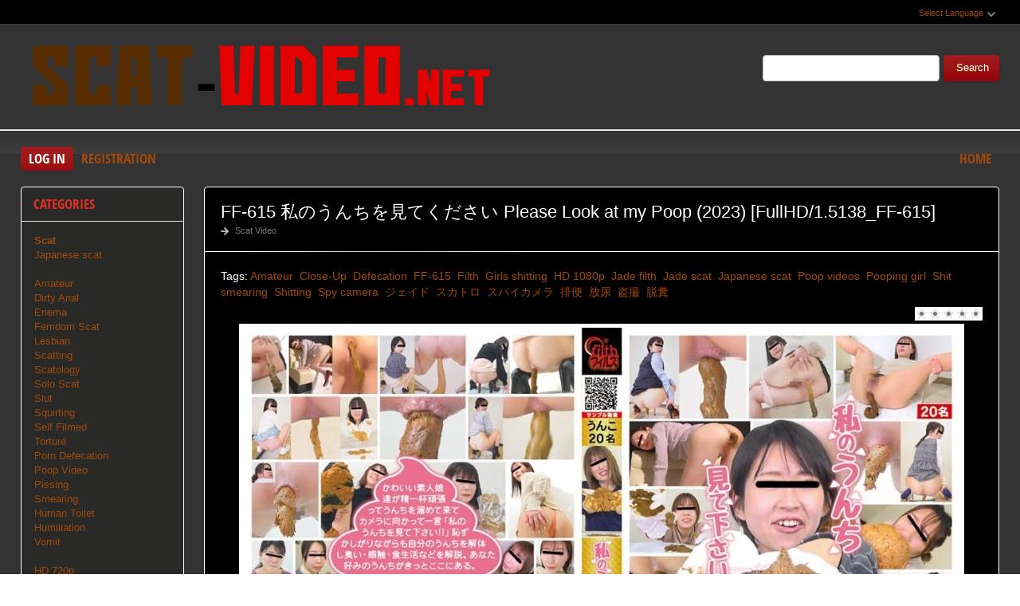

--- FILE ---
content_type: text/html; charset=utf-8
request_url: http://scat-video.net/jav-scat-video/10439-ff-615-please-look-at-my-poop-2023-fullhd-15138_ff-615.html
body_size: 8905
content:
<!DOCTYPE html PUBLIC "-//W3C//DTD XHTML 1.0 Transitional//EN" "http://www.w3.org/TR/xhtml1/DTD/xhtml1-transitional.dtd">
<html xmlns="http://www.w3.org/1999/xhtml" xml:lang="ru" lang="ru">
    <head>
        <meta http-equiv="Content-Type" content="text/html; charset=utf-8" />
<title>Download Porn FF-615 私のうんちを見てください Please Look at my Poop (2023) [FullHD/1.5138_FF-615] In HD (7-06-2019, 08:14)</title>
<meta name="description" content="可愛い素人娘たちがカメラに向かって「私のうんこ見てください！」と一生懸命うんこを集めます。 解説。 あなたのお気に入りのうんちがきっと見つかります。   Name Clip: 私のうんちを見てください Please Look at my Poop Tagged: Amateur, Close-Up, Defecation, FF-615, Filth, Girls shitting, HD" />
<meta name="keywords" content="Amateur,  Close-Up,  Defecation,  FF-615,  Filth,  Girls shitting,  HD 1080p,  Jade filth,  Jade scat,  Japanese scat,  Poop videos,  Pooping girl,  Shit smearing,  Shitting,  Spy camera,  ジェイド,  スカトロ,  スパイカメラ,  排便,  放尿,  盗撮,  脱糞" />
<meta name="generator" content="DataLife Engine (http://dle-news.ru)" />
<meta property="og:site_name" content="Japan Scat Video Jav New In HD: Scat-Video.net" />
<meta property="og:type" content="article" />
<meta property="og:title" content="FF-615 私のうんちを見てください Please Look at my Poop (2023) FullHD/1.5138_FF-615" />
<meta property="og:url" content="http://scat-video.net/jav-scat-video/10439-ff-615-please-look-at-my-poop-2023-fullhd-15138_ff-615.html" />
<meta name="news_keywords" content="Amateur,  Close-Up,  Defecation,  FF-615,  Filth,  Girls shitting,  HD 1080p,  Jade filth,  Jade scat,  Japanese scat,  Poop videos,  Pooping girl,  Shit smearing,  Shitting,  Spy camera,  ジェイド,  スカトロ,  スパイカメラ,  排便,  放尿,  盗撮,  脱糞" />
<meta property="og:image" content="http://scat-video.net/uploads/posts/2023-05/1684404994_2491_scat-video_net.jpg" />
<link rel="search" type="application/opensearchdescription+xml" href="http://scat-video.net/engine/opensearch.php" title="Japan Scat Video Jav New In HD: Scat-Video.net" />
<script type="text/javascript" src="/engine/classes/js/jquery.js"></script>
<script type="text/javascript" src="/engine/classes/js/jqueryui.js"></script>
<script type="text/javascript" src="/engine/classes/js/dle_js.js"></script>
<script type="text/javascript" src="/engine/classes/masha/masha.js"></script>
<link media="screen" href="/engine/editor/css/default.css" type="text/css" rel="stylesheet" />
        <link rel="shortcut icon" href="/templates/scat-temp/images/favicon.ico" />
        <link media="screen" href="/templates/scat-temp/style/styles.css" type="text/css" rel="stylesheet" />
        <link media="screen" href="/templates/scat-temp/style/engine.css" type="text/css" rel="stylesheet" />
        <link media="screen" href="/templates/scat-temp/fonts/opensans.css" type="text/css" rel="stylesheet">
        <meta name="google-site-verification" content="Wtzza4PCCynOD6N2odxK47qC4L1wwOG6zVqymCnoIT0" />
        <script type="text/javascript" src="/templates/scat-temp/js/libs.js"></script>
        <script type="text/javascript" src="/templates/scat-temp/js/jquery.elegantcarousel.min_ob.js"></script>
        <meta content="284713" name="takefilelink">
    </head>
    <body>
        <script type="text/javascript">
<!--
var dle_root       = '/';
var dle_admin      = '';
var dle_login_hash = '99d1cf5fdfd5096ddf0bee02b7542fd97892a590';
var dle_group      = 5;
var dle_skin       = 'scat-temp';
var dle_wysiwyg    = '1';
var quick_wysiwyg  = '0';
var dle_act_lang   = ["Yes", "No", "Enter", "Cancel", "Save", "Delete", "Loading. Please, wait..."];
var menu_short     = 'Quick edit';
var menu_full      = 'Full edit';
var menu_profile   = 'View profile';
var menu_send      = 'Send message';
var menu_uedit     = 'Admin Center';
var dle_info       = 'Information';
var dle_confirm    = 'Confirm';
var dle_prompt     = 'Enter the information';
var dle_req_field  = 'Please fill in all the required fields';
var dle_del_agree  = 'Are you sure you want to delete it? This action cannot be undone';
var dle_spam_agree = 'Are you sure you want to mark the user as a spammer? This will remove all his comments';
var dle_complaint  = 'Enter the text of your complaint to the Administration:';
var dle_big_text   = 'Highlighted section of text is too large.';
var dle_orfo_title = 'Enter a comment to the detected error on the page for Administration ';
var dle_p_send     = 'Send';
var dle_p_send_ok  = 'Notification has been sent successfully ';
var dle_save_ok    = 'Changes are saved successfully. Refresh the page?';
var dle_reply_title= 'Reply to the comment';
var dle_tree_comm  = '0';
var dle_del_news   = 'Delete article';
var dle_sub_agree  = 'Do you really want to subscribe to this article’s comments?';
var allow_dle_delete_news   = false;
var dle_search_delay   = false;
var dle_search_value   = '';
jQuery(function($){
FastSearch();
});
//-->
</script>
        <div id="pagebg" class="fixsize modefx">
            <div id="topbar">
                <div class="whline">
                    <div class="wrp">
                        <div id="langs">
                            <span class="sel-lang">Select Language<b class="ico">^</b>
                            </span>
                            <noindex>
                                <ul class="langs">
                                    <li>
                                        <a rel="nofollow" href="https://translate.google.com/translate?u=http://scat-video.net&amp;langpair=ru|de">
                                            <img title="Deutsch" alt="Deutsch" src="/templates/scat-temp/images/lang/germany.png">
                                        </a>
                                    </li>
                                    <li>
                                        <a rel="nofollow" href="https://translate.google.com/translate?u=http://scat-video.net&amp;langpair=eng|ru">
                                            <img title="Russian" alt="Russian" src="/templates/scat-temp/images/lang/russian.png">
                                        </a>
                                    </li>
                                    <li><a rel="nofollow" href="https://translate.google.com/translate?u=http://scat-video.net&amp;langpair=ru|fr">
                                        <img title="French" alt="French" src="/templates/scat-temp/images/lang/france.png">
                                        </a>
                                    </li>
                                    <li>
                                        <a rel="nofollow" href="https://translate.google.com/translate?u=http://scat-video.net&amp;langpair=ru|it">
                                            <img title="Italian" alt="Italian" src="/templates/scat-temp/images/lang/italy.png">
                                        </a>
                                    </li>
                                    <li>
                                        <a rel="nofollow" href="https://translate.google.com/translate?u=http://scat-video.net&amp;langpair=ru|ar">
                                            <img title="Arabic" alt="Arabic" src="/templates/scat-temp/images/lang/arabia.png">
                                        </a>
                                    </li>
                                    <li>
                                        <a rel="nofollow" href="https://translate.google.com/translate?u=http://scat-video.net&amp;langpair=ru|zh-CN">
                                            <img title="Chinesse" alt="Chinese" src="/templates/scat-temp/images/lang/china.png">
                                        </a>
                                    </li>
                                    <li>
                                        <a rel="nofollow" href="https://translate.google.com/translate?u=http://scat-video.net&amp;langpair=ru|zh-TW">
                                            <img title="Taiwan" alt="Taiwan" src="/templates/scat-temp/images/lang/taiwan.png">
                                        </a>
                                    </li>
                                    <li>
                                        <a rel="nofollow" href="https://translate.google.com/translate?u=http://scat-video.net&amp;langpair=ru|nl">
                                            <img title="Nederlands" alt="Nederlands" src="/templates/scat-temp/images/lang/netherlands.png">
                                        </a>
                                    </li>
                                    <li>
                                        <a rel="nofollow" href="https://translate.google.com/translate?u=http://scat-video.net&amp;langpair=ru|ja">
                                            <img title="Japanese" alt="Japanese" src="/templates/scat-temp/images/lang/japan.png">
                                        </a>
                                    </li>
                                   <li>
                                       <a rel="nofollow" href="https://translate.google.com/translate?u=http://scat-video.net&amp;langpair=ru|ko">
                                           <img title="Korean" alt="Korean" src="/templates/scat-temp/images/lang/korea.png">
                                       </a>
                                    </li>
                                    <li>
                                        <a rel="nofollow" href="https://translate.google.com/translate?u=http://scat-video.net&amp;langpair=ru|es">
                                            <img title="Spain" alt="Spain" src="/templates/scat-temp/images/lang/spain.png">
                                        </a>
                                    </li>
                                    <li>
                                        <a rel="nofollow" href="https://translate.google.com/translate?u=http://scat-video.net&amp;langpair=ru|pt">
                                            <img title="Portugues" alt="Portugues" src="/templates/scat-temp/images/lang/portugal.png">
                                        </a>
                                    </li>
                                </ul>
                            </noindex>
                        </div>
                        
                    </div>
                </div>
            </div>
            <div id="header">
                <div class="wrp">
                    <h1 class="logo"><a class="thd" href="/" title="Scat Video Extreme In HD Fast Download">Video Scat New Collection</a></h1>
                    <form id="searchbar" method="post" action="">
                        <input type="hidden" name="do" value="search">
                        <input type="hidden" name="subaction" value="search">
                        <input id="story" name="story" value="" type="text">
                        <button class="btn" type="submit">Search</button>
                    </form>
                </div>
            </div>
          <div id="toolbar">
                <div class="wrp imfont clrfix">
                    

<span class="lgbox">
    <a class="lg-btn" id="loginbtn" href="#">Log in</a>
    <a href="http://scat-video.net/index.php?do=register">Registration</a>
</span>
<div id="logindialog" title="Log in" style="display:none;">
    <form method="post" action="">
        <div class="logform">
            <div class="lfield"><label for="login_name">Login:</label><input type="text" name="login_name" id="login_name"></div>
            <div class="lfield lfpas"><label for="login_password">Password:</label><input type="password" name="login_password" id="login_password"><a href="http://scat-video.net/index.php?do=lostpassword">Forgot?</a></div>
            <div class="checkbox"><input type="checkbox" name="login_not_save" id="login_not_save" value="1"> <label for="login_not_save">Do not remember</label></div>
            <div class="lggrfield"><button class="fbutton" onclick="submit();" type="submit" title="Login">Login</button><input name="login" type="hidden" id="login" value="submit"></div>
        </div>
    </form>
</div>

                    <ul class="hmenu">
                        <li><a href="/">Home</a></li>
                        
                    </ul>
                </div>
            </div>     
            <div class="wrp">
                <div class="clrfix" id="content">
                    <div id="midside" class="rcol">
                        
                       
                        
                     
                        <div id='dle-content'><div class="fstory box">
    <div class="storyhead">
        <h1 class="shead">FF-615 私のうんちを見てください Please Look at my Poop (2023) [FullHD/1.5138_FF-615]</h1>
        <div class="ratingfull"><div id='ratig-layer-10439'><div class="rating">
		<ul class="unit-rating">
		<li class="current-rating" style="width:0%;">0</li>
		<li><a href="#" title="Useless" class="r1-unit" onclick="doRate('1', '10439'); return false;">1</a></li>
		<li><a href="#" title="Poor" class="r2-unit" onclick="doRate('2', '10439'); return false;">2</a></li>
		<li><a href="#" title="Fair" class="r3-unit" onclick="doRate('3', '10439'); return false;">3</a></li>
		<li><a href="#" title="Good" class="r4-unit" onclick="doRate('4', '10439'); return false;">4</a></li>
		<li><a href="#" title="Excellent" class="r5-unit" onclick="doRate('5', '10439'); return false;">5</a></li>
		</ul>
</div></div></div>
        <p class="link-cat"><a href="http://scat-video.net/jav-scat-video/">Scat Video</a></p>
    </div>
    <div class="scont clrfix">
        Tags: <span><a href="http://scat-video.net/tags/Amateur/">Amateur</a></span> <span><a href="http://scat-video.net/tags/%C2%A0Close-Up/"> Close-Up</a></span> <span><a href="http://scat-video.net/tags/%C2%A0Defecation/"> Defecation</a></span> <span><a href="http://scat-video.net/tags/%C2%A0FF-615/"> FF-615</a></span> <span><a href="http://scat-video.net/tags/%C2%A0Filth/"> Filth</a></span> <span><a href="http://scat-video.net/tags/%C2%A0Girls+shitting/"> Girls shitting</a></span> <span><a href="http://scat-video.net/tags/%C2%A0HD+1080p/"> HD 1080p</a></span> <span><a href="http://scat-video.net/tags/%C2%A0Jade+filth/"> Jade filth</a></span> <span><a href="http://scat-video.net/tags/%C2%A0Jade+scat/"> Jade scat</a></span> <span><a href="http://scat-video.net/tags/%C2%A0Japanese+scat/"> Japanese scat</a></span> <span><a href="http://scat-video.net/tags/%C2%A0Poop+videos/"> Poop videos</a></span> <span><a href="http://scat-video.net/tags/%C2%A0Pooping+girl/"> Pooping girl</a></span> <span><a href="http://scat-video.net/tags/%C2%A0Shit+smearing/"> Shit smearing</a></span> <span><a href="http://scat-video.net/tags/%C2%A0Shitting/"> Shitting</a></span> <span><a href="http://scat-video.net/tags/%C2%A0Spy+camera/"> Spy camera</a></span> <span><a href="http://scat-video.net/tags/%C2%A0%E3%82%B8%E3%82%A7%E3%82%A4%E3%83%89/"> ジェイド</a></span> <span><a href="http://scat-video.net/tags/%C2%A0%E3%82%B9%E3%82%AB%E3%83%88%E3%83%AD/"> スカトロ</a></span> <span><a href="http://scat-video.net/tags/%C2%A0%E3%82%B9%E3%83%91%E3%82%A4%E3%82%AB%E3%83%A1%E3%83%A9/"> スパイカメラ</a></span> <span><a href="http://scat-video.net/tags/%C2%A0%E6%8E%92%E4%BE%BF/"> 排便</a></span> <span><a href="http://scat-video.net/tags/%C2%A0%E6%94%BE%E5%B0%BF/"> 放尿</a></span> <span><a href="http://scat-video.net/tags/%C2%A0%E7%9B%97%E6%92%AE/"> 盗撮</a></span> <span><a href="http://scat-video.net/tags/%C2%A0%E8%84%B1%E7%B3%9E/"> 脱糞</a></span>
        <div class="scont oblozhka">
          	<div style="text-align:center;"><!--dle_image_begin:http://scat-video.net/uploads/posts/2023-05/1684404994_2491_scat-video_net.jpg|--><img src="/uploads/posts/2023-05/1684404994_2491_scat-video_net.jpg" style="max-width:100%;" alt="FF-615 私のうんちを見てください Please Look at my Poop (2023) [FullHD/1.5138_FF-615]"><!--dle_image_end--></div><br><b>Name Clip:</b> 私のうんちを見てください Please Look at my Poop<br><b>Tagged:</b> Amateur, Close-Up, Defecation, FF-615, Filth, Girls shitting, HD 1080p, Jade filth, Jade scat, Japanese scat, Poop videos, Pooping girl, Shit smearing, Shitting, Spy camera, ジェイド, スカトロ, スパイカメラ, 排便, 放尿, 盗撮, 脱糞<br><b>Released:</b> 2023<br><br><u>All about file</u><br><b>Time:</b> 03:32:15<br><b>Resolution:</b> FullHD<br><b>Format:</b> MPEG-4 avc1 3061 kb/s 29.970 FPS<br><b>Audio:</b> AAC LC 44.1 kHz<br><b>File Size:</b> 4.78 GB<br><br>可愛い素人娘たちがカメラに向かって「私のうんこ見てください！」と一生懸命うんこを集めます。 解説。 あなたのお気に入りのうんちがきっと見つかります。<br><br><a href="https://i121.fastpic.org/big/2023/0518/a8/348e1c463278514cd16820d538c075a8.jpg" target="_blank" rel="external noopener noreferrer"><!--dle_image_begin:https://i121.fastpic.org/thumb/2023/0518/a8/348e1c463278514cd16820d538c075a8.jpeg|--><img src="https://i121.fastpic.org/thumb/2023/0518/a8/348e1c463278514cd16820d538c075a8.jpeg" style="max-width:100%;" alt=""><!--dle_image_end--></a><br><br><div style="text-align:center;"><b>Download FF-615 私のうんちを見てください Please Look at my Poop</b></div><br>		<div id="04458ea7b0026a1fac9b420ebeb2efa0">
			<button data-hash="04458ea7b0026a1fac9b420ebeb2efa0" class="show_quote" title="download"></button>
		</div>
           <br>
<center><a href="https://shitting.takefile.link/premium284713.html" target="_blank"><img src="https://shitting.takefile.link/promo/takefile72890.gif" alt="TakeFile.link"/></a></center>
        </div>
    </div>
    <div class="storyfoot clrfix">
        <ul class="sinfo">
            <li class="argnick"><b class="ico">*</b><a onclick="ShowProfile('admin2', 'http://scat-video.net/user/admin2/', '0'); return false;" href="http://scat-video.net/user/admin2/">admin2</a></li>
            <li class="argviews"><b class="ico">*</b>949</li>
            <li class="argdate"><b class="ico">*</b>18-05-2023, 05:15</li>
            <li class="moderico edit"></li>
        </ul>
    </div>
</div>
<div class="hsep"> </div>

<div class="berrors">
	Dear visitor, you went to the site as unregistered user.<br />
	We encourage you to <a href="/index.php?do=register">register</a> or enter the site under your name.
</div>


<div class="box relatednews">
    <h3 class="imfont">Related <span>Videos</span></h3>
    <div class="mcont">
        <ul class="related clrfix">
           <li>
    <a href="http://scat-video.net/jav-scat-video/10420-ff-607-poop-observation-diary-2023-fullhd-25121_ff-607.html" title="FF-607 妹のうんち観察日記 Poop Observation Diary (2023) [FullHD/2.5121_FF-607]">
        <span class="rn-img">
            <img src="/uploads/posts/2023-04/1682243457_461_scat-video_net.jpg" alt="FF-607 妹のうんち観察日記 Poop Observation Diary (2023) [FullHD/2.5121_FF-607]">
            <b class="thd play">Download Free</b>
        </span>
        <b class="rn-title">FF-607 妹のうんち観察日記 Poop Observation Diary (2023) [FullHD/2.5121_FF-607]</b>
    </a>
</li><li>
    <a href="http://scat-video.net/jav-scat-video/10411-ff-605-profile-of-girls-and-shit-in-the-car-for-money-2023-fullhd-15111_ff-605.html" title="FF-605 Profile of Girls and Shit in the Car for Money (2023) [FullHD/1.5111_FF-605]">
        <span class="rn-img">
            <img src="/uploads/posts/2023-04/1681631934_4811_scat-video_net.jpg" alt="FF-605 Profile of Girls and Shit in the Car for Money (2023) [FullHD/1.5111_FF-605]">
            <b class="thd play">Download Free</b>
        </span>
        <b class="rn-title">FF-605 Profile of Girls and Shit in the Car for Money (2023) [FullHD/1.5111_FF-605]</b>
    </a>
</li><li>
    <a href="http://scat-video.net/jav-scat-video/10393-ff-599-pooping-naked-after-taking-a-bath-2023-fullhd-15093_ff-599.html" title="FF-599 入浴後に全裸でうんこする Pooping Naked After Taking a Bath (2023) [FullHD/1.5093_FF-599]">
        <span class="rn-img">
            <img src="/uploads/posts/2023-03/1679847483_4511_scat-video_net.jpg" alt="FF-599 入浴後に全裸でうんこする Pooping Naked After Taking a Bath (2023) [FullHD/1.5093_FF-599]">
            <b class="thd play">Download Free</b>
        </span>
        <b class="rn-title">FF-599 入浴後に全裸でうんこする Pooping Naked After Taking a Bath (2023) [FullHD/1.5093_FF-599]</b>
    </a>
</li><li>
    <a href="http://scat-video.net/jav-scat-video/10357-ff-598-poop-falling-in-front-of-you-2023-fullhd-15060_ff-598.html" title="FF-598 うんちが目の前に Poop Falling in Front of You! (2023) [FullHD/1.5060_FF-598]">
        <span class="rn-img">
            <img src="/uploads/posts/2023-02/1676829993_9581_scat-video_net.jpg" alt="FF-598 うんちが目の前に Poop Falling in Front of You! (2023) [FullHD/1.5060_FF-598]">
            <b class="thd play">Download Free</b>
        </span>
        <b class="rn-title">FF-598 うんちが目の前に Poop Falling in Front of You! (2023) [FullHD/1.5060_FF-598]</b>
    </a>
</li><li>
    <a href="http://scat-video.net/jav-scat-video/10322-ff-591-women-in-enema-endurance-quiz-tournament-2022-fullhd-15023_ff-591.html" title="FF-591 浣腸我慢クイズ大会の女たち Women in Enema Endurance Quiz Tournament (2022) [FullHD/1.5023_FF-591]">
        <span class="rn-img">
            <img src="https://i121.fastpic.org/big/2023/0111/1e/974b1cbf0def5d580dab85f9c496461e.jpg" alt="FF-591 浣腸我慢クイズ大会の女たち Women in Enema Endurance Quiz Tournament (2022) [FullHD/1.5023_FF-591]">
            <b class="thd play">Download Free</b>
        </span>
        <b class="rn-title">FF-591 浣腸我慢クイズ大会の女たち Women in Enema Endurance Quiz Tournament (2022) [FullHD/1.5023_FF-591]</b>
    </a>
</li><li>
    <a href="http://scat-video.net/6847-ff-332-close-up-of-shit-and-piss-deep-vagina-2019-fullhd-61898_ff-332.html" title="FF-332 良い自然便との遭遇 Close-up of Shit and Piss Deep Vagina (2019) [FullHD/6.1898_FF-332]">
        <span class="rn-img">
            <img src="/uploads/posts/2019-06/1560358897_6961_scat-video_net.jpg" alt="FF-332 良い自然便との遭遇 Close-up of Shit and Piss Deep Vagina (2019) [FullHD/6.1898_FF-332]">
            <b class="thd play">Download Free</b>
        </span>
        <b class="rn-title">FF-332 良い自然便との遭遇 Close-up of Shit and Piss Deep Vagina (2019) [FullHD/6.1898_FF-332]</b>
    </a>
</li><li>
    <a href="http://scat-video.net/jav-scat-video/6826-bfff-243-girl-pooping-5-copra-and-defecation-close-up-2019-fullhd-41878_bfff-243.html" title="BFFF-243 Girl Pooping 5人のカムを連れてきた Copra and Defecation Close-Up (2019) [FullHD/4.1878_BFFF-243]">
        <span class="rn-img">
            <img src="/uploads/posts/2019-06/1559913350_6211_scat-video_net.jpg" alt="BFFF-243 Girl Pooping 5人のカムを連れてきた Copra and Defecation Close-Up (2019) [FullHD/4.1878_BFFF-243]">
            <b class="thd play">Download Free</b>
        </span>
        <b class="rn-title">BFFF-243 Girl Pooping 5人のカムを連れてきた Copra and Defecation Close-Up (2019) [FullHD/4.1878_BFFF-243]</b>
    </a>
</li>
        </ul>
    </div>
</div>

<div class="box">
    <!--dleaddcomments-->
    <!--dlecomments-->
    <!--dlenavigationcomments-->
</div></div>
                    </div>
                    <div id="sidebar" class="lcol">
    <div class="box">
        <h3 class="imfont">Categories</h3>
        <div class="bcont">
        
            <ul class="vmenu">
               
                 <li><a href="/jav-scat-video/"><b>Scat</b></a></li> 
                
                <li><a href="/tags/Japanese+scat/" title="Japanese scat Porn Video">Japanese scat</a>
                    
                <br>
                    <br>
             <li><a href="/tags/Amateur/" title="Amateur Sex Scat">Amateur</a>
             <li><a href="/tags/Dirty+anal/" title="Dirty anal sex">Dirty Anal</a>   
             <li><a href="/tags/Enema/" title="Video Enema">Enema</a>    
             <li><a href="/tags/Femdom/" title="Femdom Scat">Femdom Scat</a> 
             <li><a href="/tags/Lesbian/" title="Scat Lesbian">Lesbian</a></li> 
             <li><a href="/tags/Scatting/" title="Scatting Sex">Scatting</a></li>
             <li><a href="/tags/Scatology/" title="Scatology Video">Scatology</a></li> 
             <li><a href="/tags/Solo/" title="Solo Scat">Solo Scat</a></li>
             <li><a href="/tags/Slut/" title="Slut Scat">Slut</a></li>  
             <li><a href="/tags/Squirting/" title="Squirting Porn">Squirting</a></li>
             <li><a href="/tags/Self filmed/" title="Self filmed">Self Filmed</a></li>   
             <li><a href="/tags/Torture/" title="Torture Scat Video">Torture</a></li>  
             <li><a href="/tags/Defecation/" title="Defecation Video">Porn Defecation</a></li>  
             <li><a href="/tags/Poop/" title="Poop">Poop Video</a></li>
             <li><a href="/tags/Pissing/" title="Scat Pissing">Pissing</a></li>
             <li><a href="/tags/Smearing/" title="Smearing Porn Scat">Smearing</a></li>
             <li><a href="/tags/human+toilet/" title="Human Toilet Shit">Human Toilet</a></li>
             <li><a href="/tags/Humiliation/" title="Humiliation">Humiliation</a></li>  
             <li><a href="/tags/Vomit/" title="Vomit Porn">Vomit</a></li>
            <br>
               
            <li><a href="/tags/HD+720p/" title="HD 720p Scat">HD 720p</a>    
            <li><a href="/tags/HD+1080p/" title="HD 1080p Scat">HD 1080p</a>
            
            </ul>
              <h3 class="imfont">Friends</h3>
        <div class="bcont">
        
            <ul class="vmenu">
                
                <a href="https://javscat.net/" target="_blank" rel="dofollow"><strong>Jav Scat</strong>
       <br>
   </a>

<a href="https://scatlife.net/" target="_blank" rel="dofollow"><strong>Scat Porn</strong>
       <br>
   </a>
<a href="http://shitjav.com/" target="_blank" rel="dofollow"><strong>Jav Scat Download</strong>
       <br>
   </a>
<a href="https://scathd.org/" target="_blank" rel="dofollow"><strong>Toilet Slave</strong>
       <br>
   </a>
<a href="https://javscatting.com/" target="_blank" rel="dofollow"><strong>Sex Scat Jav</strong>
       <br>
   </a>
<a href="http://scat-japan.com/" target="_blank" rel="dofollow"><strong>Scat Japan</strong>
       <br>
   </a>
<a href="https://scat-video.org/" target="_blank" rel="dofollow"><strong>Scat Video</strong>
       <br>
   </a>
<a href="https://pornjoy.org/" target="_blank" rel="dofollow"><strong>Porn Tube</strong>
       <br>
   </a>
                <a href="https://xfaps.org/" target="_blank"><strong>XFaps.org</strong></a>
    </ul>
                      
                     <a href="https://josporn.net/" target="_blank"><strong>JosPorn.net</strong></a>     
              
                     <a href="https://xfantazy.org/" target="_blank"><strong>XFantazy.org</strong></a>   
          </div>
            
          </div>
           
       
    
    
        
    </div>
    
    <div class="box topnews">
        <h3 class="imfont">Top Popular</h3>
        <ul>
           <li><a href="http://scat-video.net/jav-scat-video/11331-bfjp-195-peeing-and-shitting-in-toilet-2025-fullhd-16045_bfjp-195.html">BFJP-195 トイレでおしっことうんちをする Peeing and Shitting in Toilet (2025) [FullHD/1.6045_BFJP-195]</a></li><li><a href="http://scat-video.net/jav-scat-video/11316-bfsr-700-pooping-in-both-western-style-and-japanese-style-toilets-2025-fullhd-26029_bfsr-701.html">BFSR-700 Pooping in Both Western-Style and Japanese-Style Toilets (2025) [FullHD/2.6029_BFSR-701]</a></li><li><a href="http://scat-video.net/jav-scat-video/11314-bfjg-337-amateur-self-filmed-defecation-2025-fullhd-26026_bfjg-337.html">BFJG-337 素人自撮り脱糞 Amateur Self Filmed Defecation (2025) [FullHD/2.6026_BFJG-337]</a></li><li><a href="http://scat-video.net/jav-scat-video/11320-bfjp-191-toilet-only-for-beautiful-women-2025-fullhd-16033_bfjp-191.html">BFJP-191 Toilet Only For Beautiful Women 美女専用トイレ (2025) [FullHD/1.6033_BFJP-191]</a></li><li><a href="http://scat-video.net/jav-scat-video/11318-bfff-570-lady-farting-self-filmed-2025-fullhd-16031_bfff-570.html">BFFF-570 Lady Farting Self Filmed 女性おなら自己撮影 (2025) [FullHD/1.6031_BFFF-570]</a></li><li><a href="http://scat-video.net/jav-scat-video/11313-bfff-569-voyeur-toilet-shitting-2025-fullhd-16027_bfff-569.html">BFFF-569 Voyeur, Toilet Shitting スパイカメラトイレのスカトロ (2025) [FullHD/1.6027_BFFF-569]</a></li><li><a href="http://scat-video.net/jav-scat-video/11322-bfjg-339-amateur-self-defecation-2025-fullhd-26034_bfjg-339.html">BFJG-339 素人自画撮り排便 Amateur Self Defecation (2025) [FullHD/2.6034_BFJG-339]</a></li><li><a href="http://scat-video.net/jav-scat-video/11321-bfff-572-voyeur-toilet-shitting-2025-fullhd-16035_bfff-572.html">BFFF-572 スパイカメラトイレのスカトロ Voyeur, Toilet Shitting (2025) [FullHD/1.6035_BFFF-572]</a></li><li><a href="http://scat-video.net/jav-scat-video/11324-bfjp-192-peeing-and-shitting-in-toilet-2025-sd-26037_bfjp-192.html">BFJP-192 トイレでおしっことうんちをする Peeing and Shitting in Toilet (2025) [SD/2.6037_BFJP-192]</a></li>
        </ul>
    </div>   
</div>
                </div>
            </div>
            <div id="footer">
                <div class="whline">
                    <div class="wrp">
                        <div class="ftags"><span class="clouds_xsmall"><a href="http://scat-video.net/tags/2019/" title="Publication found: 1059">2019</a></span> <span class="clouds_xsmall"><a href="http://scat-video.net/tags/2020/" title="Publication found: 1499">2020</a></span> <span class="clouds_xsmall"><a href="http://scat-video.net/tags/Amateur/" title="Publication found: 1507">Amateur</a></span> <span class="clouds_small"><a href="http://scat-video.net/tags/Amateur+shitting/" title="Publication found: 2100">Amateur shitting</a></span> <span class="clouds_xsmall"><a href="http://scat-video.net/tags/Closeup/" title="Publication found: 1066">Closeup</a></span> <span class="clouds_small"><a href="http://scat-video.net/tags/Defecation/" title="Publication found: 1559">Defecation</a></span> <span class="clouds_small"><a href="http://scat-video.net/tags/FullHD/" title="Publication found: 2021">FullHD</a></span> <span class="clouds_xsmall"><a href="http://scat-video.net/tags/HD/" title="Publication found: 568">HD</a></span> <span class="clouds_xsmall"><a href="http://scat-video.net/tags/HD+1080p/" title="Publication found: 534">HD 1080p</a></span> <span class="clouds_small"><a href="http://scat-video.net/tags/%C2%A0Closeup/" title="Publication found: 2036"> Closeup</a></span> <span class="clouds_large"><a href="http://scat-video.net/tags/%C2%A0Defecation/" title="Publication found: 4622"> Defecation</a></span> <span class="clouds_xsmall"><a href="http://scat-video.net/tags/%C2%A0Diarrhea/" title="Publication found: 693"> Diarrhea</a></span> <span class="clouds_xsmall"><a href="http://scat-video.net/tags/%C2%A0Dirty+anal/" title="Publication found: 980"> Dirty anal</a></span> <span class="clouds_xsmall"><a href="http://scat-video.net/tags/%C2%A0Filth+jade/" title="Publication found: 520"> Filth jade</a></span> <span class="clouds_xsmall"><a href="http://scat-video.net/tags/%C2%A0Golden+showers/" title="Publication found: 894"> Golden showers</a></span> <span class="clouds_xlarge"><a href="http://scat-video.net/tags/%C2%A0HD+1080p/" title="Publication found: 4801"> HD 1080p</a></span> <span class="clouds_xsmall"><a href="http://scat-video.net/tags/%C2%A0HD+720p/" title="Publication found: 670"> HD 720p</a></span> <span class="clouds_xsmall"><a href="http://scat-video.net/tags/%C2%A0Jade+Evo/" title="Publication found: 585"> Jade Evo</a></span> <span class="clouds_xsmall"><a href="http://scat-video.net/tags/%C2%A0Jade+filth/" title="Publication found: 709"> Jade filth</a></span> <span class="clouds_medium"><a href="http://scat-video.net/tags/%C2%A0Jade+scat/" title="Publication found: 2946"> Jade scat</a></span> <span class="clouds_xsmall"><a href="http://scat-video.net/tags/%C2%A0JADE+SLUTS/" title="Publication found: 544"> JADE SLUTS</a></span> <span class="clouds_xsmall"><a href="http://scat-video.net/tags/%C2%A0Japanese+pissing/" title="Publication found: 999"> Japanese pissing</a></span> <span class="clouds_medium"><a href="http://scat-video.net/tags/%C2%A0Japanese+scat/" title="Publication found: 2823"> Japanese scat</a></span> <span class="clouds_xsmall"><a href="http://scat-video.net/tags/%C2%A0Piss/" title="Publication found: 1542"> Piss</a></span> <span class="clouds_xsmall"><a href="http://scat-video.net/tags/%C2%A0Pissing/" title="Publication found: 1399"> Pissing</a></span> <span class="clouds_small"><a href="http://scat-video.net/tags/%C2%A0Poop+videos/" title="Publication found: 1864"> Poop videos</a></span> <span class="clouds_medium"><a href="http://scat-video.net/tags/%C2%A0Pooping/" title="Publication found: 3493"> Pooping</a></span> <span class="clouds_small"><a href="http://scat-video.net/tags/%C2%A0Pooping+girl/" title="Publication found: 1981"> Pooping girl</a></span> <span class="clouds_xsmall"><a href="http://scat-video.net/tags/%C2%A0Scat/" title="Publication found: 963"> Scat</a></span> <span class="clouds_xsmall"><a href="http://scat-video.net/tags/%C2%A0Scatology/" title="Publication found: 930"> Scatology</a></span> <span class="clouds_xsmall"><a href="http://scat-video.net/tags/%C2%A0Self+filmed/" title="Publication found: 997"> Self filmed</a></span> <span class="clouds_xsmall"><a href="http://scat-video.net/tags/%C2%A0Sharila+JADE/" title="Publication found: 501"> Sharila JADE</a></span> <span class="clouds_medium"><a href="http://scat-video.net/tags/%C2%A0Shitting/" title="Publication found: 3006"> Shitting</a></span> <span class="clouds_xsmall"><a href="http://scat-video.net/tags/%C2%A0SLUTS+pooping/" title="Publication found: 492"> SLUTS pooping</a></span> <span class="clouds_xsmall"><a href="http://scat-video.net/tags/%C2%A0SLUTS+scat/" title="Publication found: 504"> SLUTS scat</a></span> <span class="clouds_small"><a href="http://scat-video.net/tags/%C2%A0Spy+camera/" title="Publication found: 2012"> Spy camera</a></span> <span class="clouds_small"><a href="http://scat-video.net/tags/%C2%A0Toilet+scat/" title="Publication found: 2022"> Toilet scat</a></span> <span class="clouds_xsmall"><a href="http://scat-video.net/tags/%C2%A0Urination/" title="Publication found: 1226"> Urination</a></span> <span class="clouds_small"><a href="http://scat-video.net/tags/%C2%A0Voyeur/" title="Publication found: 1872"> Voyeur</a></span> <span class="clouds_small"><a href="http://scat-video.net/tags/%C2%A0%E3%82%B8%E3%82%A7%E3%82%A4%E3%83%89/" title="Publication found: 1706"> ジェイド</a></span> <span class="clouds_small"><a href="http://scat-video.net/tags/%C2%A0%E3%82%B9%E3%82%AB%E3%83%88%E3%83%AD/" title="Publication found: 2549"> スカトロ</a></span> <span class="clouds_xsmall"><a href="http://scat-video.net/tags/%C2%A0%E3%82%B9%E3%83%91%E3%82%A4%E3%82%AB%E3%83%A1%E3%83%A9/" title="Publication found: 1339"> スパイカメラ</a></span> <span class="clouds_xsmall"><a href="http://scat-video.net/tags/%C2%A0%E3%83%95%E3%82%A7%E3%83%81/" title="Publication found: 464"> フェチ</a></span> <span class="clouds_small"><a href="http://scat-video.net/tags/%C2%A0%E6%8E%92%E4%BE%BF/" title="Publication found: 1728"> 排便</a></span> <span class="clouds_small"><a href="http://scat-video.net/tags/%C2%A0%E6%94%BE%E5%B0%BF/" title="Publication found: 1592"> 放尿</a></span> <span class="clouds_xsmall"><a href="http://scat-video.net/tags/%C2%A0%E7%9B%97%E6%92%AE/" title="Publication found: 1381"> 盗撮</a></span> <span class="clouds_small"><a href="http://scat-video.net/tags/%C2%A0%E8%84%B1%E7%B3%9E/" title="Publication found: 1735"> 脱糞</a></span><div class="tags_more"><a href="http://scat-video.net/tags/">Show all tags</a></div><br><br></div>
                        <noindex><!--LiveInternet counter--><script type="text/javascript">
document.write("<a href='//www.liveinternet.ru/click' "+
"target=_blank><img src='//counter.yadro.ru/hit?t50.6;r"+
escape(document.referrer)+((typeof(screen)=="undefined")?"":
";s"+screen.width+"*"+screen.height+"*"+(screen.colorDepth?
screen.colorDepth:screen.pixelDepth))+";u"+escape(document.URL)+
";h"+escape(document.title.substring(0,150))+";"+Math.random()+
"' alt='' title='LiveInternet' "+
"border='0' width='0' height='0'><\/a>")
</script><!--/LiveInternet--></noindex>    
                        <div class="hsep"></div>
                        <ul class="fmenu"> 
                            

                        </ul>
                        <a href="/" class="copyright" id="upper">::Top::</a>
                    </div>
                </div>
            </div>
        </div>
        <div class="ui-dialog ui-widget ui-widget-content ui-corner-all ui-draggable" tabindex="-1" style="display: none; outline: 0px; z-index: 1000;" role="dialog" aria-labelledby="ui-id-2">
            <div class="ui-dialog-titlebar ui-widget-header ui-corner-all ui-helper-clearfix">
                <span id="ui-id-2" class="ui-dialog-title">Release Calendar</span>
                <a href="#" class="ui-dialog-titlebar-close ui-corner-all" role="button">
                    <span class="ui-icon ui-icon-closethick">close</span>
                </a>
            </div>
            <div id="rel-cal-box" style="" class="ui-dialog-content ui-widget-content">
                <div class="cal-box">
                    <h3 class="imfont">Calendar</h3>
                    <div id="calendar-layer">
                        
                    </div>
                </div>
                <div class="arh-box">
                    <h3 class="imfont">Archives</h3>
                    
                </div>
                <div class="clr"></div>
            </div>
        </div>
<script>$(document).on('click','.show_quote',function(e){
	e.preventDefault();
	var $this = $(this);
	$.post( dle_root + 'engine/ajax/show_quotes.php', {id: $this.data('id'), hash: $this.data('hash')}, function(d){
		$this.replaceWith(d);
	})
})</script>
        
    <script defer src="https://static.cloudflareinsights.com/beacon.min.js/vcd15cbe7772f49c399c6a5babf22c1241717689176015" integrity="sha512-ZpsOmlRQV6y907TI0dKBHq9Md29nnaEIPlkf84rnaERnq6zvWvPUqr2ft8M1aS28oN72PdrCzSjY4U6VaAw1EQ==" data-cf-beacon='{"version":"2024.11.0","token":"73feb6ca2b524295b29d95fae8f4255d","r":1,"server_timing":{"name":{"cfCacheStatus":true,"cfEdge":true,"cfExtPri":true,"cfL4":true,"cfOrigin":true,"cfSpeedBrain":true},"location_startswith":null}}' crossorigin="anonymous"></script>
</body>
</html>
<!-- DataLife Engine Copyright SoftNews Media Group (http://dle-news.ru) -->
